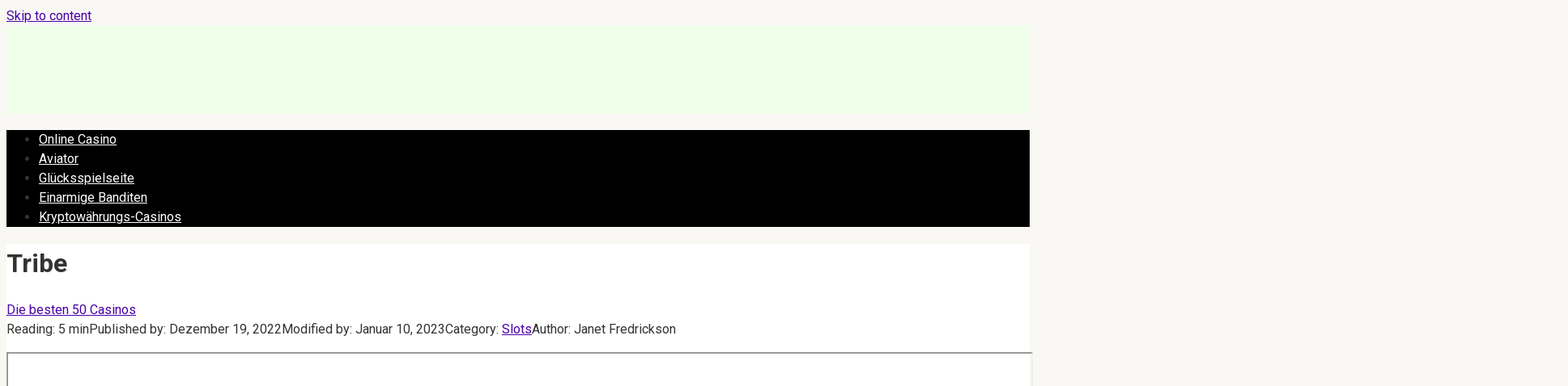

--- FILE ---
content_type: text/html; charset=UTF-8
request_url: https://top50-casino.de/tribe/
body_size: 17483
content:
 <!DOCTYPE html>
<html lang="de">
    
<head>
        <meta name="robots" content="nocache">
    <meta name="robots" content="noarchive">
    <meta name="googlebot" content="noarchive">
    <meta charset="UTF-8">
    <meta name="viewport" content="width=device-width, initial-scale=1">
<link rel="shortcut icon" href="/favicon.ico" type="image/x-icon">
    <meta name='robots' content='index, follow, max-image-preview:large, max-snippet:-1, max-video-preview:-1' />

	<!-- This site is optimized with the Yoast SEO plugin v19.3 - https://yoast.com/wordpress/plugins/seo/ -->
	<title>Spielautomat Tribe - Online um Geld und Demo spielen</title>
	<meta name="description" content="Spielen Sie den Tribe -Spielautomaten und gewinnen Sie echtes Geld. Sie können auch einen 200%-Bonus im Tribe -Casinospiel erhalten oder kostenlos in der Demo spielen" />
	<link rel="canonical" href="https://top50-casino.de/tribe/" />
	<!-- / Yoast SEO plugin. -->


<link rel='dns-prefetch' href='//fonts.googleapis.com' />
<link rel='dns-prefetch' href='//s.w.org' />
<script type="text/javascript">
window._wpemojiSettings = {"baseUrl":"https:\/\/s.w.org\/images\/core\/emoji\/13.1.0\/72x72\/","ext":".png","svgUrl":"https:\/\/s.w.org\/images\/core\/emoji\/13.1.0\/svg\/","svgExt":".svg","source":{"concatemoji":"https:\/\/top50-casino.de\/wp-includes\/js\/wp-emoji-release.min.js?ver=5.9.12"}};
/*! This file is auto-generated */
!function(e,a,t){var n,r,o,i=a.createElement("canvas"),p=i.getContext&&i.getContext("2d");function s(e,t){var a=String.fromCharCode;p.clearRect(0,0,i.width,i.height),p.fillText(a.apply(this,e),0,0);e=i.toDataURL();return p.clearRect(0,0,i.width,i.height),p.fillText(a.apply(this,t),0,0),e===i.toDataURL()}function c(e){var t=a.createElement("script");t.src=e,t.defer=t.type="text/javascript",a.getElementsByTagName("head")[0].appendChild(t)}for(o=Array("flag","emoji"),t.supports={everything:!0,everythingExceptFlag:!0},r=0;r<o.length;r++)t.supports[o[r]]=function(e){if(!p||!p.fillText)return!1;switch(p.textBaseline="top",p.font="600 32px Arial",e){case"flag":return s([127987,65039,8205,9895,65039],[127987,65039,8203,9895,65039])?!1:!s([55356,56826,55356,56819],[55356,56826,8203,55356,56819])&&!s([55356,57332,56128,56423,56128,56418,56128,56421,56128,56430,56128,56423,56128,56447],[55356,57332,8203,56128,56423,8203,56128,56418,8203,56128,56421,8203,56128,56430,8203,56128,56423,8203,56128,56447]);case"emoji":return!s([10084,65039,8205,55357,56613],[10084,65039,8203,55357,56613])}return!1}(o[r]),t.supports.everything=t.supports.everything&&t.supports[o[r]],"flag"!==o[r]&&(t.supports.everythingExceptFlag=t.supports.everythingExceptFlag&&t.supports[o[r]]);t.supports.everythingExceptFlag=t.supports.everythingExceptFlag&&!t.supports.flag,t.DOMReady=!1,t.readyCallback=function(){t.DOMReady=!0},t.supports.everything||(n=function(){t.readyCallback()},a.addEventListener?(a.addEventListener("DOMContentLoaded",n,!1),e.addEventListener("load",n,!1)):(e.attachEvent("onload",n),a.attachEvent("onreadystatechange",function(){"complete"===a.readyState&&t.readyCallback()})),(n=t.source||{}).concatemoji?c(n.concatemoji):n.wpemoji&&n.twemoji&&(c(n.twemoji),c(n.wpemoji)))}(window,document,window._wpemojiSettings);
</script>
<style type="text/css">
img.wp-smiley,
img.emoji {
	display: inline !important;
	border: none !important;
	box-shadow: none !important;
	height: 1em !important;
	width: 1em !important;
	margin: 0 0.07em !important;
	vertical-align: -0.1em !important;
	background: none !important;
	padding: 0 !important;
}
</style>
	<link rel='stylesheet' id='wp-block-library-css'  href='https://top50-casino.de/wp-includes/css/dist/block-library/style.min.css?ver=5.9.12'  media='all' />
<style id='global-styles-inline-css' type='text/css'>
body{--wp--preset--color--black: #000000;--wp--preset--color--cyan-bluish-gray: #abb8c3;--wp--preset--color--white: #ffffff;--wp--preset--color--pale-pink: #f78da7;--wp--preset--color--vivid-red: #cf2e2e;--wp--preset--color--luminous-vivid-orange: #ff6900;--wp--preset--color--luminous-vivid-amber: #fcb900;--wp--preset--color--light-green-cyan: #7bdcb5;--wp--preset--color--vivid-green-cyan: #00d084;--wp--preset--color--pale-cyan-blue: #8ed1fc;--wp--preset--color--vivid-cyan-blue: #0693e3;--wp--preset--color--vivid-purple: #9b51e0;--wp--preset--gradient--vivid-cyan-blue-to-vivid-purple: linear-gradient(135deg,rgba(6,147,227,1) 0%,rgb(155,81,224) 100%);--wp--preset--gradient--light-green-cyan-to-vivid-green-cyan: linear-gradient(135deg,rgb(122,220,180) 0%,rgb(0,208,130) 100%);--wp--preset--gradient--luminous-vivid-amber-to-luminous-vivid-orange: linear-gradient(135deg,rgba(252,185,0,1) 0%,rgba(255,105,0,1) 100%);--wp--preset--gradient--luminous-vivid-orange-to-vivid-red: linear-gradient(135deg,rgba(255,105,0,1) 0%,rgb(207,46,46) 100%);--wp--preset--gradient--very-light-gray-to-cyan-bluish-gray: linear-gradient(135deg,rgb(238,238,238) 0%,rgb(169,184,195) 100%);--wp--preset--gradient--cool-to-warm-spectrum: linear-gradient(135deg,rgb(74,234,220) 0%,rgb(151,120,209) 20%,rgb(207,42,186) 40%,rgb(238,44,130) 60%,rgb(251,105,98) 80%,rgb(254,248,76) 100%);--wp--preset--gradient--blush-light-purple: linear-gradient(135deg,rgb(255,206,236) 0%,rgb(152,150,240) 100%);--wp--preset--gradient--blush-bordeaux: linear-gradient(135deg,rgb(254,205,165) 0%,rgb(254,45,45) 50%,rgb(107,0,62) 100%);--wp--preset--gradient--luminous-dusk: linear-gradient(135deg,rgb(255,203,112) 0%,rgb(199,81,192) 50%,rgb(65,88,208) 100%);--wp--preset--gradient--pale-ocean: linear-gradient(135deg,rgb(255,245,203) 0%,rgb(182,227,212) 50%,rgb(51,167,181) 100%);--wp--preset--gradient--electric-grass: linear-gradient(135deg,rgb(202,248,128) 0%,rgb(113,206,126) 100%);--wp--preset--gradient--midnight: linear-gradient(135deg,rgb(2,3,129) 0%,rgb(40,116,252) 100%);--wp--preset--duotone--dark-grayscale: url('#wp-duotone-dark-grayscale');--wp--preset--duotone--grayscale: url('#wp-duotone-grayscale');--wp--preset--duotone--purple-yellow: url('#wp-duotone-purple-yellow');--wp--preset--duotone--blue-red: url('#wp-duotone-blue-red');--wp--preset--duotone--midnight: url('#wp-duotone-midnight');--wp--preset--duotone--magenta-yellow: url('#wp-duotone-magenta-yellow');--wp--preset--duotone--purple-green: url('#wp-duotone-purple-green');--wp--preset--duotone--blue-orange: url('#wp-duotone-blue-orange');--wp--preset--font-size--small: 13px;--wp--preset--font-size--medium: 20px;--wp--preset--font-size--large: 36px;--wp--preset--font-size--x-large: 42px;}.has-black-color{color: var(--wp--preset--color--black) !important;}.has-cyan-bluish-gray-color{color: var(--wp--preset--color--cyan-bluish-gray) !important;}.has-white-color{color: var(--wp--preset--color--white) !important;}.has-pale-pink-color{color: var(--wp--preset--color--pale-pink) !important;}.has-vivid-red-color{color: var(--wp--preset--color--vivid-red) !important;}.has-luminous-vivid-orange-color{color: var(--wp--preset--color--luminous-vivid-orange) !important;}.has-luminous-vivid-amber-color{color: var(--wp--preset--color--luminous-vivid-amber) !important;}.has-light-green-cyan-color{color: var(--wp--preset--color--light-green-cyan) !important;}.has-vivid-green-cyan-color{color: var(--wp--preset--color--vivid-green-cyan) !important;}.has-pale-cyan-blue-color{color: var(--wp--preset--color--pale-cyan-blue) !important;}.has-vivid-cyan-blue-color{color: var(--wp--preset--color--vivid-cyan-blue) !important;}.has-vivid-purple-color{color: var(--wp--preset--color--vivid-purple) !important;}.has-black-background-color{background-color: var(--wp--preset--color--black) !important;}.has-cyan-bluish-gray-background-color{background-color: var(--wp--preset--color--cyan-bluish-gray) !important;}.has-white-background-color{background-color: var(--wp--preset--color--white) !important;}.has-pale-pink-background-color{background-color: var(--wp--preset--color--pale-pink) !important;}.has-vivid-red-background-color{background-color: var(--wp--preset--color--vivid-red) !important;}.has-luminous-vivid-orange-background-color{background-color: var(--wp--preset--color--luminous-vivid-orange) !important;}.has-luminous-vivid-amber-background-color{background-color: var(--wp--preset--color--luminous-vivid-amber) !important;}.has-light-green-cyan-background-color{background-color: var(--wp--preset--color--light-green-cyan) !important;}.has-vivid-green-cyan-background-color{background-color: var(--wp--preset--color--vivid-green-cyan) !important;}.has-pale-cyan-blue-background-color{background-color: var(--wp--preset--color--pale-cyan-blue) !important;}.has-vivid-cyan-blue-background-color{background-color: var(--wp--preset--color--vivid-cyan-blue) !important;}.has-vivid-purple-background-color{background-color: var(--wp--preset--color--vivid-purple) !important;}.has-black-border-color{border-color: var(--wp--preset--color--black) !important;}.has-cyan-bluish-gray-border-color{border-color: var(--wp--preset--color--cyan-bluish-gray) !important;}.has-white-border-color{border-color: var(--wp--preset--color--white) !important;}.has-pale-pink-border-color{border-color: var(--wp--preset--color--pale-pink) !important;}.has-vivid-red-border-color{border-color: var(--wp--preset--color--vivid-red) !important;}.has-luminous-vivid-orange-border-color{border-color: var(--wp--preset--color--luminous-vivid-orange) !important;}.has-luminous-vivid-amber-border-color{border-color: var(--wp--preset--color--luminous-vivid-amber) !important;}.has-light-green-cyan-border-color{border-color: var(--wp--preset--color--light-green-cyan) !important;}.has-vivid-green-cyan-border-color{border-color: var(--wp--preset--color--vivid-green-cyan) !important;}.has-pale-cyan-blue-border-color{border-color: var(--wp--preset--color--pale-cyan-blue) !important;}.has-vivid-cyan-blue-border-color{border-color: var(--wp--preset--color--vivid-cyan-blue) !important;}.has-vivid-purple-border-color{border-color: var(--wp--preset--color--vivid-purple) !important;}.has-vivid-cyan-blue-to-vivid-purple-gradient-background{background: var(--wp--preset--gradient--vivid-cyan-blue-to-vivid-purple) !important;}.has-light-green-cyan-to-vivid-green-cyan-gradient-background{background: var(--wp--preset--gradient--light-green-cyan-to-vivid-green-cyan) !important;}.has-luminous-vivid-amber-to-luminous-vivid-orange-gradient-background{background: var(--wp--preset--gradient--luminous-vivid-amber-to-luminous-vivid-orange) !important;}.has-luminous-vivid-orange-to-vivid-red-gradient-background{background: var(--wp--preset--gradient--luminous-vivid-orange-to-vivid-red) !important;}.has-very-light-gray-to-cyan-bluish-gray-gradient-background{background: var(--wp--preset--gradient--very-light-gray-to-cyan-bluish-gray) !important;}.has-cool-to-warm-spectrum-gradient-background{background: var(--wp--preset--gradient--cool-to-warm-spectrum) !important;}.has-blush-light-purple-gradient-background{background: var(--wp--preset--gradient--blush-light-purple) !important;}.has-blush-bordeaux-gradient-background{background: var(--wp--preset--gradient--blush-bordeaux) !important;}.has-luminous-dusk-gradient-background{background: var(--wp--preset--gradient--luminous-dusk) !important;}.has-pale-ocean-gradient-background{background: var(--wp--preset--gradient--pale-ocean) !important;}.has-electric-grass-gradient-background{background: var(--wp--preset--gradient--electric-grass) !important;}.has-midnight-gradient-background{background: var(--wp--preset--gradient--midnight) !important;}.has-small-font-size{font-size: var(--wp--preset--font-size--small) !important;}.has-medium-font-size{font-size: var(--wp--preset--font-size--medium) !important;}.has-large-font-size{font-size: var(--wp--preset--font-size--large) !important;}.has-x-large-font-size{font-size: var(--wp--preset--font-size--x-large) !important;}
</style>
<link rel='stylesheet' id='expert-review-style-css'  href='https://top50-casino.de/wp-content/plugins/expert-review/assets/public/css/styles.min.css?ver=1.7.0'  media='all' />
<link rel='stylesheet' id='google-fonts-css'  href='https://fonts.googleapis.com/css?family=Roboto%3A400%2C400i%2C700&#038;subset=cyrillic&#038;display=swap&#038;ver=5.9.12'  media='all' />
<link rel='stylesheet' id='root-style-css'  href='https://top50-casino.de/wp-content/themes/root/assets/css/style.min.css?ver=5.9.12'  media='all' />
<script  src='https://top50-casino.de/wp-includes/js/jquery/jquery.min.js?ver=3.6.0' id='jquery-core-js'></script>
<script  src='https://top50-casino.de/wp-includes/js/jquery/jquery-migrate.min.js?ver=3.3.2' id='jquery-migrate-js'></script>
<link rel="https://api.w.org/" href="https://top50-casino.de/wp-json/" /><link rel="alternate" type="application/json" href="https://top50-casino.de/wp-json/wp/v2/posts/895" /><link rel="alternate" type="application/json+oembed" href="https://top50-casino.de/wp-json/oembed/1.0/embed?url=https%3A%2F%2Ftop50-casino.de%2Ftribe%2F" />
<link rel="alternate" type="text/xml+oembed" href="https://top50-casino.de/wp-json/oembed/1.0/embed?url=https%3A%2F%2Ftop50-casino.de%2Ftribe%2F&#038;format=xml" />
<style>.site-logotype {max-width:266px}.site-logotype img {max-height:102px}@media (max-width: 991px) {.widget-area {display:block;float:none!important;padding:15px 20px} }.scrolltop {background-color:#cccccc}.scrolltop:after {color:#ffffff}.scrolltop {width:50px}.scrolltop {height:50px}.scrolltop:after {content:"\f102"}.entry-image:not(.entry-image--big) {margin-left:-20px}@media (min-width: 1200px) {.entry-image:not(.entry-image--big) {margin-left:-40px} }.post-card:not(.post-card-related) .post-card__image, .post-card:not(.post-card-related) .post-card__image img, .post-card:not(.post-card-related) .post-card__image .entry-meta, .post-card:not(.post-card-related) .thumb-wide {border-radius:6px}body {font-family:"Roboto" ,"Helvetica Neue", Helvetica, Arial, sans-serif}@media (min-width: 576px) {body {font-size:16px} }@media (min-width: 576px) {body {line-height:1.5} }.site-title, .site-title a {font-family:"Roboto" ,"Helvetica Neue", Helvetica, Arial, sans-serif}@media (min-width: 576px) {.site-title, .site-title a {font-size:28px} }@media (min-width: 576px) {.site-title, .site-title a {line-height:1.1} }.site-description {font-family:"Roboto" ,"Helvetica Neue", Helvetica, Arial, sans-serif}@media (min-width: 576px) {.site-description {font-size:16px} }@media (min-width: 576px) {.site-description {line-height:1.5} }.main-navigation ul li a, .main-navigation ul li .removed-link, .footer-navigation ul li a, .footer-navigation ul li .removed-link{font-family:"Roboto" ,"Helvetica Neue", Helvetica, Arial, sans-serif}@media (min-width: 576px) {.main-navigation ul li a, .main-navigation ul li .removed-link, .footer-navigation ul li a, .footer-navigation ul li .removed-link {font-size: 16px} }@media (min-width: 576px) {.main-navigation ul li a, .main-navigation ul li .removed-link, .footer-navigation ul li a, .footer-navigation ul li .removed-link {line-height:1.5} }.h1, h1:not(.site-title) {font-weight:bold;}.h2, h2 {font-weight:bold;}.h3, h3 {font-weight:bold;}.h4, h4 {font-weight:bold;}.h5, h5 {font-weight:bold;}.h6, h6 {font-weight:bold;}.mob-hamburger span, .card-slider__category, .card-slider-container .swiper-pagination-bullet-active, .page-separator, .pagination .current, .pagination a.page-numbers:hover, .entry-content ul > li:before, .entry-content ul:not([class])>li:before, .taxonomy-description ul:not([class])>li:before, .btn, .comment-respond .form-submit input, .contact-form .contact_submit, .page-links__item {background-color:#5a80b1}.spoiler-box, .entry-content ol li:before, .entry-content ol:not([class]) li:before, .taxonomy-description ol:not([class]) li:before, .mob-hamburger, .inp:focus, .search-form__text:focus, .entry-content blockquote,
         .comment-respond .comment-form-author input:focus, .comment-respond .comment-form-author textarea:focus, .comment-respond .comment-form-comment input:focus, .comment-respond .comment-form-comment textarea:focus, .comment-respond .comment-form-email input:focus, .comment-respond .comment-form-email textarea:focus, .comment-respond .comment-form-url input:focus, .comment-respond .comment-form-url textarea:focus {border-color:#5a80b1}.entry-content blockquote:before, .spoiler-box__title:after, .sidebar-navigation .menu-item-has-children:after,
        .star-rating--score-1:not(.hover) .star-rating-item:nth-child(1),
        .star-rating--score-2:not(.hover) .star-rating-item:nth-child(1), .star-rating--score-2:not(.hover) .star-rating-item:nth-child(2),
        .star-rating--score-3:not(.hover) .star-rating-item:nth-child(1), .star-rating--score-3:not(.hover) .star-rating-item:nth-child(2), .star-rating--score-3:not(.hover) .star-rating-item:nth-child(3),
        .star-rating--score-4:not(.hover) .star-rating-item:nth-child(1), .star-rating--score-4:not(.hover) .star-rating-item:nth-child(2), .star-rating--score-4:not(.hover) .star-rating-item:nth-child(3), .star-rating--score-4:not(.hover) .star-rating-item:nth-child(4),
        .star-rating--score-5:not(.hover) .star-rating-item:nth-child(1), .star-rating--score-5:not(.hover) .star-rating-item:nth-child(2), .star-rating--score-5:not(.hover) .star-rating-item:nth-child(3), .star-rating--score-5:not(.hover) .star-rating-item:nth-child(4), .star-rating--score-5:not(.hover) .star-rating-item:nth-child(5), .star-rating-item.hover {color:#5a80b1}body {color:#333333}a, .spanlink, .comment-reply-link, .pseudo-link, .root-pseudo-link {color:#4800a5}a:hover, a:focus, a:active, .spanlink:hover, .comment-reply-link:hover, .pseudo-link:hover {color:#e66212}.site-header {background-color:#f0ffe9}.site-header {color:#333333}.site-title, .site-title a {color:#5a80b1}.site-description, .site-description a {color:#666666}.main-navigation, .footer-navigation, .main-navigation ul li .sub-menu, .footer-navigation ul li .sub-menu {background-color:#000000}.main-navigation ul li a, .main-navigation ul li .removed-link, .footer-navigation ul li a, .footer-navigation ul li .removed-link {color:#ffffff}.site-content {background-color:#ffffff}.site-footer {background-color:#ffffff}.site-footer {color:#333333}</style><link rel="preload" href="https://top50-casino.de/wp-content/themes/root/fonts/fontawesome-webfont.ttf" as="font" crossorigin><link rel="preload" href="https://top50-casino.de/wp-content/uploads/tribe-1.jpg" as="image" crossorigin><style type="text/css" id="custom-background-css">
body.custom-background { background-color: #f9f8f5; }
</style>
	<link rel="icon" href="https://top50-casino.de/wp-content/uploads/2021/12/cropped-scale_1200-32x32.png" sizes="32x32" />
<link rel="icon" href="https://top50-casino.de/wp-content/uploads/2021/12/cropped-scale_1200-192x192.png" sizes="192x192" />
<link rel="apple-touch-icon" href="https://top50-casino.de/wp-content/uploads/2021/12/cropped-scale_1200-180x180.png" />
<meta name="msapplication-TileImage" content="https://top50-casino.de/wp-content/uploads/2021/12/cropped-scale_1200-270x270.png" />
		<style type="text/css" id="wp-custom-css">
			.site-logotype
{margin-bottom: 20px;}

.selecting-lang {
padding: 10px;
    list-style: none;
}

.selecting-lang a{
	color: white;
	}
.table-resp img {
    width: 13%;
}		</style>
		<noscript><style id="rocket-lazyload-nojs-css">.rll-youtube-player, [data-lazy-src]{display:none !important;}</style></noscript>        <link rel="stylesheet" href="https://top50-casino.de/wp-content/themes/root/style.css">
    
    		
    
</head>

<body class="post-template-default single single-post postid-895 single-format-standard custom-background ">

<svg xmlns="http://www.w3.org/2000/svg" viewBox="0 0 0 0" width="0" height="0" focusable="false" role="none" style="visibility: hidden; position: absolute; left: -9999px; overflow: hidden;" ><defs><filter id="wp-duotone-dark-grayscale"><feColorMatrix color-interpolation-filters="sRGB" type="matrix" values=" .299 .587 .114 0 0 .299 .587 .114 0 0 .299 .587 .114 0 0 .299 .587 .114 0 0 " /><feComponentTransfer color-interpolation-filters="sRGB" ><feFuncR type="table" tableValues="0 0.49803921568627" /><feFuncG type="table" tableValues="0 0.49803921568627" /><feFuncB type="table" tableValues="0 0.49803921568627" /><feFuncA type="table" tableValues="1 1" /></feComponentTransfer><feComposite in2="SourceGraphic" operator="in" /></filter></defs></svg><svg xmlns="http://www.w3.org/2000/svg" viewBox="0 0 0 0" width="0" height="0" focusable="false" role="none" style="visibility: hidden; position: absolute; left: -9999px; overflow: hidden;" ><defs><filter id="wp-duotone-grayscale"><feColorMatrix color-interpolation-filters="sRGB" type="matrix" values=" .299 .587 .114 0 0 .299 .587 .114 0 0 .299 .587 .114 0 0 .299 .587 .114 0 0 " /><feComponentTransfer color-interpolation-filters="sRGB" ><feFuncR type="table" tableValues="0 1" /><feFuncG type="table" tableValues="0 1" /><feFuncB type="table" tableValues="0 1" /><feFuncA type="table" tableValues="1 1" /></feComponentTransfer><feComposite in2="SourceGraphic" operator="in" /></filter></defs></svg><svg xmlns="http://www.w3.org/2000/svg" viewBox="0 0 0 0" width="0" height="0" focusable="false" role="none" style="visibility: hidden; position: absolute; left: -9999px; overflow: hidden;" ><defs><filter id="wp-duotone-purple-yellow"><feColorMatrix color-interpolation-filters="sRGB" type="matrix" values=" .299 .587 .114 0 0 .299 .587 .114 0 0 .299 .587 .114 0 0 .299 .587 .114 0 0 " /><feComponentTransfer color-interpolation-filters="sRGB" ><feFuncR type="table" tableValues="0.54901960784314 0.98823529411765" /><feFuncG type="table" tableValues="0 1" /><feFuncB type="table" tableValues="0.71764705882353 0.25490196078431" /><feFuncA type="table" tableValues="1 1" /></feComponentTransfer><feComposite in2="SourceGraphic" operator="in" /></filter></defs></svg><svg xmlns="http://www.w3.org/2000/svg" viewBox="0 0 0 0" width="0" height="0" focusable="false" role="none" style="visibility: hidden; position: absolute; left: -9999px; overflow: hidden;" ><defs><filter id="wp-duotone-blue-red"><feColorMatrix color-interpolation-filters="sRGB" type="matrix" values=" .299 .587 .114 0 0 .299 .587 .114 0 0 .299 .587 .114 0 0 .299 .587 .114 0 0 " /><feComponentTransfer color-interpolation-filters="sRGB" ><feFuncR type="table" tableValues="0 1" /><feFuncG type="table" tableValues="0 0.27843137254902" /><feFuncB type="table" tableValues="0.5921568627451 0.27843137254902" /><feFuncA type="table" tableValues="1 1" /></feComponentTransfer><feComposite in2="SourceGraphic" operator="in" /></filter></defs></svg><svg xmlns="http://www.w3.org/2000/svg" viewBox="0 0 0 0" width="0" height="0" focusable="false" role="none" style="visibility: hidden; position: absolute; left: -9999px; overflow: hidden;" ><defs><filter id="wp-duotone-midnight"><feColorMatrix color-interpolation-filters="sRGB" type="matrix" values=" .299 .587 .114 0 0 .299 .587 .114 0 0 .299 .587 .114 0 0 .299 .587 .114 0 0 " /><feComponentTransfer color-interpolation-filters="sRGB" ><feFuncR type="table" tableValues="0 0" /><feFuncG type="table" tableValues="0 0.64705882352941" /><feFuncB type="table" tableValues="0 1" /><feFuncA type="table" tableValues="1 1" /></feComponentTransfer><feComposite in2="SourceGraphic" operator="in" /></filter></defs></svg><svg xmlns="http://www.w3.org/2000/svg" viewBox="0 0 0 0" width="0" height="0" focusable="false" role="none" style="visibility: hidden; position: absolute; left: -9999px; overflow: hidden;" ><defs><filter id="wp-duotone-magenta-yellow"><feColorMatrix color-interpolation-filters="sRGB" type="matrix" values=" .299 .587 .114 0 0 .299 .587 .114 0 0 .299 .587 .114 0 0 .299 .587 .114 0 0 " /><feComponentTransfer color-interpolation-filters="sRGB" ><feFuncR type="table" tableValues="0.78039215686275 1" /><feFuncG type="table" tableValues="0 0.94901960784314" /><feFuncB type="table" tableValues="0.35294117647059 0.47058823529412" /><feFuncA type="table" tableValues="1 1" /></feComponentTransfer><feComposite in2="SourceGraphic" operator="in" /></filter></defs></svg><svg xmlns="http://www.w3.org/2000/svg" viewBox="0 0 0 0" width="0" height="0" focusable="false" role="none" style="visibility: hidden; position: absolute; left: -9999px; overflow: hidden;" ><defs><filter id="wp-duotone-purple-green"><feColorMatrix color-interpolation-filters="sRGB" type="matrix" values=" .299 .587 .114 0 0 .299 .587 .114 0 0 .299 .587 .114 0 0 .299 .587 .114 0 0 " /><feComponentTransfer color-interpolation-filters="sRGB" ><feFuncR type="table" tableValues="0.65098039215686 0.40392156862745" /><feFuncG type="table" tableValues="0 1" /><feFuncB type="table" tableValues="0.44705882352941 0.4" /><feFuncA type="table" tableValues="1 1" /></feComponentTransfer><feComposite in2="SourceGraphic" operator="in" /></filter></defs></svg><svg xmlns="http://www.w3.org/2000/svg" viewBox="0 0 0 0" width="0" height="0" focusable="false" role="none" style="visibility: hidden; position: absolute; left: -9999px; overflow: hidden;" ><defs><filter id="wp-duotone-blue-orange"><feColorMatrix color-interpolation-filters="sRGB" type="matrix" values=" .299 .587 .114 0 0 .299 .587 .114 0 0 .299 .587 .114 0 0 .299 .587 .114 0 0 " /><feComponentTransfer color-interpolation-filters="sRGB" ><feFuncR type="table" tableValues="0.098039215686275 1" /><feFuncG type="table" tableValues="0 0.66274509803922" /><feFuncB type="table" tableValues="0.84705882352941 0.41960784313725" /><feFuncA type="table" tableValues="1 1" /></feComponentTransfer><feComposite in2="SourceGraphic" operator="in" /></filter></defs></svg>

<div id="page" class="site">
	<a class="skip-link screen-reader-text" href="#main">Skip to content</a>

    
    
<header id="masthead" class="site-header container" itemscope itemtype="http://schema.org/WPHeader">
    <div class="site-header-inner ">
        <div class="site-branding">
            <div class="site-logotype"><a href="https://top50-casino.de/"><img src="data:image/svg+xml,%3Csvg%20xmlns='http://www.w3.org/2000/svg'%20viewBox='0%200%20265%20222'%3E%3C/svg%3E" width="265" height="222" alt="50 beste Casinos" data-lazy-src="https://top50-casino.de/wp-content/uploads/world-casino.png"><noscript><img src="https://top50-casino.de/wp-content/uploads/world-casino.png" width="265" height="222" alt="50 beste Casinos"></noscript></a></div>
            				
				
				  
				 
				
				
				

                    </div><!-- .site-branding -->

        
        
        
        
        <div class="mob-hamburger"><span></span></div>

            </div><!--.site-header-inner-->
</header><!-- #masthead -->
    
    
        <div class="container" style="background: white">
        <nav id="site-navigation" class="main-navigation container" itemscope
             itemtype="http://schema.org/SiteNavigationElement">
            <div class="main-navigation-inner ">
                <div class="menu-top-menu-container"><ul id="header_menu" class="menu"><li id="menu-item-575" class="menu-item menu-item-type-post_type menu-item-object-page menu-item-home menu-item-575"><a href="https://top50-casino.de/">Online Casino</a></li>
<li id="menu-item-576" class="menu-item menu-item-type-taxonomy menu-item-object-category menu-item-576"><a href="https://top50-casino.de/aviator-game/">Aviator</a></li>
<li id="menu-item-705" class="menu-item menu-item-type-taxonomy menu-item-object-category menu-item-705"><a href="https://top50-casino.de/casinos/">Glücksspielseite</a></li>
<li id="menu-item-1238" class="menu-item menu-item-type-taxonomy menu-item-object-category current-post-ancestor current-menu-parent current-post-parent menu-item-1238"><a href="https://top50-casino.de/slots/">Einarmige Banditen</a></li>
<li id="menu-item-1312" class="menu-item menu-item-type-taxonomy menu-item-object-category menu-item-1312"><a href="https://top50-casino.de/casinos/crypto/">Kryptowährungs-Casinos</a></li>
</ul></div>            </div><!--.main-navigation-inner-->
        </nav><!-- #site-navigation -->
    </div>

    

    
    
	<div id="content" class="site-content container">

        

<div itemscope itemtype="http://schema.org/Article">

    
	<div id="primary" class="content-area">
		<main id="main" class="site-main">

			<header class="entry-header">
			<h1 class="entry-title" itemprop="headline">Tribe</h1> </header>


            <div class="breadcrumb" id="breadcrumbs"><span><span><a href="https://top50-casino.de/">Die besten 50 Casinos</a></span></div>			
			                <div class="entry-meta">
                    <div class="entry-meta"><span class="entry-time"><span class="entry-label">Reading:</span> 5 min</span><span class="entry-date"><span class="entry-label">Published by:</span> <time itemprop="datePublished" datetime="2022-12-19">Dezember 19, 2022</time></span><span class="entry-date"><span class="entry-label">Modified by:</span> <time itemprop="dateModified" datetime="2023-01-10">Januar 10, 2023</time></span><span class="entry-category"><span class="hidden-xs">Category:</span> <a href="https://top50-casino.de/slots/" itemprop="articleSection">Slots</a></span><span class="entry-author"><span class="hidden-xs">Author:</span> <span itemprop="author">Janet Fredrickson</span></span></div><!-- .entry-meta -->                </div><!-- .entry-meta -->
            			
			
<article id="post-895" class="post-895 post type-post status-publish format-standard has-post-thumbnail  category-slots tag-endorphina">

    



                    
        
    
	<div class="entry-content" itemprop="articleBody">
		<p><iframe loading="lazy" id="edemo_iframe" src="about:blank" allowfullscreen="" mozallowfullscreen="" webkitallowfullscreen="" width="100%" height="350px" data-rocket-lazyload="fitvidscompatible" data-lazy-src="https://edemo.endorphina.com/session/open/sid/9bd88288608fed51a9d44211d78b27f0"><br />
    </iframe><noscript><iframe loading="lazy" id="edemo_iframe" src="https://edemo.endorphina.com/session/open/sid/9bd88288608fed51a9d44211d78b27f0" allowfullscreen="" mozallowfullscreen="" webkitallowfullscreen="" width="100%" height="350px"><br />
    </iframe></noscript></p>
<p>Der Video -Slot gehört zu Endorphina und widmet sich den Indianern, die gelernt haben, in Harmonie mit der Natur zu leben. Das Team achtete besondere Aufmerksamkeit für die Zeichnung jedes Helden. Es reicht aus, drei und ähnliche Zeichen mit dem Bild von Charakteren auszuschalten. Wie ein animiertes Video plötzlich beginnen wird. Während der Drehung der Trommel ist es sehr wahrscheinlich, freie Rotationen zu verdienen und den Preisbetrag zu verdoppeln!</p>
<p>Sie können den Endorphina -Spielautomaten im Online -Casino spielen <a href="/22bet/">22bet</a>.</p>
<div class="table-of-contents"><!--noindex--><div class="table-of-contents__header"><span class="table-of-contents__hide js-table-of-contents-hide">Inhaltsverzeichnis</span></div><ol class="table-of-contents__list js-table-of-contents-list" style="display:none;">
<li class="level-1"><a href="#beschreibung-einer-slotmaschine">Beschreibung einer Slotmaschine</a></li><li class="level-1"><a href="#die-funktionalitaet-des-spiels">Die Funktionalität des Spiels</a></li><li class="level-1"><a href="#bonusrunde-im-stamm">Bonusrunde im Stamm</a></li><li class="level-1"><a href="#spielautomatenfunktionen">Spielautomatenfunktionen</a></li><li class="level-1"><a href="#spielanleitung">Spielanleitung</a></li><li class="level-1"><a href="#tribe-slot-machine-charaktere">Tribe Slot Machine Charaktere</a></li><li class="level-1"><a href="#rtp-spielautomaten">RTP -Spielautomaten</a></li></ol><!--/noindex--></div><h2 id="beschreibung-einer-slotmaschine">Beschreibung einer Slotmaschine</h2>
<p>Die Maschine wird nicht nur mit detaillierten Grafiken, sondern auch mit einer bonusrunden, interessanten Mechanik beeindrucken. Weitere Informationen finden Sie im Zertifikat und werden durch Drücken der Taste geöffnet &laquo;ich&raquo;. Unter den wichtigsten technischen Informationen.</p>
<table border="1" cellpadding="0" cellspacing="0" style="border-collapse:collapse;border:none">
<tbody>
<tr>
<td>
<p>Optionen</p>
</td>
<td>
<p>Beschreibung</p>
</td>
</tr>
<tr>
<td>
<p>Veröffentlichungsdatum</p>
</td>
<td>
<p>2017</p>
</td>
</tr>
<tr>
<td>
<p>Genre</p>
</td>
<td>
<p>Geschichte</p>
</td>
</tr>
<tr>
<td>
<p>Maximale Rate</p>
</td>
<td>
<p>$ 0.9</p>
</td>
</tr>
<tr>
<td>
<p>Volatilität</p>
</td>
<td>
<p>Hoch</p>
</td>
</tr>
<tr>
<td>
<p>Die Anzahl der Preiszeilen</p>
</td>
<td>
<p>9</p>
</td>
</tr>
<tr>
<td>
<p>Boni</p>
</td>
<td>
<p>Kostenloser Rücken, H3 -Multiplikator</p>
</td>
</tr>
<tr>
<td>
<p>RTP -Koeffizient</p>
</td>
<td>
<p>95.6%</p>
</td>
</tr>
</tbody>
</table>
<h2 id="die-funktionalitaet-des-spiels">Die Funktionalität des Spiels</h2>
<p>Der Videoschlitz hat eine klassische Struktur &ndash; Fünf Trommeln und neun Preislinien. Wenn der Mindestsatz von $ 0 beginnt.01, dann maximal &ndash; $ 0.9. Von den unverwechselbaren Merkmalen lohnt es sich, die Risikotour, das Vorhandensein von Sonderfiguren und ein Level mit freiem Rücken hervorzuheben.</p>
<p style="text-align:center"><img loading="lazy" alt="" height="931" src="data:image/svg+xml,%3Csvg%20xmlns='http://www.w3.org/2000/svg'%20viewBox='0%200%201919%20931'%3E%3C/svg%3E" style="margin: 5px;" title="" width="1919" data-lazy-src="https://top50-casino.de/wp-content/uploads/tribe.jpg" /><noscript><img loading="lazy" alt="" height="931" src="https://top50-casino.de/wp-content/uploads/tribe.jpg" style="margin: 5px;" title="" width="1919" /></noscript></p>
<p>Der Rest der Optionen ist klassisch und ist unwahrscheinlich, dass selbst Anfänger verwechselt werden. Es ist einfach, eine geeignete Rate der Rate festzulegen und die Anzahl der Preiszeilen auszuwählen. Es bleibt, das Gerät zu starten und zu warten oder die Drehung der Trommeln selbst zu stoppen. Wenn mindestens drei identische Charaktere fallen, bringt dies Sieg und Zahlung.</p>
<p>Hauptfunktionen:</p>
<ul>
<li>Turbo Modus;</li>
<li>Automatisches Spiel;</li>
<li>Vollbildmodus;</li>
<li>Detailliertes Zertifikat;</li>
<li>Schaltfläche, um die Größe der Wette auszuwählen;</li>
<li>Ideale Wetten für Anfänger;</li>
<li>Musik- und Grafikeinstellungen.</li>
</ul>
<p>Um die Funktionalität und Schnittstelle kennenzulernen, ist es nicht erforderlich, sofort persönliches Geld zu riskieren. Der Videoschlitz ist in der kostenlosen Version dargestellt &ndash; Virtuelle Chips.</p>
<h2 id="bonusrunde-im-stamm">Bonusrunde im Stamm</h2>
<p>Hauptmerkmal des Stammes &ndash; Außergewöhnliches Bonusniveau mit der Fähigkeit, den Preis zu erhöhen. Zum Start müssen Sie mindestens drei Streuungsschilder ausschalten, was endlose Frispins aufnehmen wird. Sie können sie ausgeben, bis mindestens ein Symbol mit dem Bild der blauen Sonne auf dem Feld bleibt.</p>
<p style="text-align:center"><img loading="lazy" alt="" height="933" src="data:image/svg+xml,%3Csvg%20xmlns='http://www.w3.org/2000/svg'%20viewBox='0%200%201911%20933'%3E%3C/svg%3E" style="margin: 5px;" title="" width="1911" data-lazy-src="https://top50-casino.de/wp-content/uploads/tribe2.jpg" /><noscript><img loading="lazy" alt="" height="933" src="https://top50-casino.de/wp-content/uploads/tribe2.jpg" style="margin: 5px;" title="" width="1911" /></noscript></p>
<p>Wenn eine grüne Maske ausfällt, erhält das System einen Dreh. Aber die rote Sonne nimmt freie Rotation. Die Besonderheit der Bonus -Tour &ndash; Der Multiplikator X3 wird automatisch auf jede Preiskombination angewendet. Daher besteht eine hohe Wahrscheinlichkeit, einen wirklich großen Jackpot zu stören.</p>
<h2 id="spielautomatenfunktionen">Spielautomatenfunktionen</h2>
<p>Der Video -Slot unterscheidet sich vom Klassiker und nicht nur von einer Bonus -Tour. Es werden zwei besondere Symbole dargestellt, die das Gameplay diversifizieren können. Zum Beispiel ersetzt Wild unnötige Bilder und erstellt eine Preiskombination. Wenn es bereits in der fertigen Gewinnsequenz fällt, wird der Multiplikator X2 aktiviert.</p>
<p>Streuung ist von großem Wert. Das Symbol wird bezahlt und spielt keine Rolle, auf welche Zelle gefallen ist. Wichtiger &ndash; Drei Zeichen beginnen eine Bonusrunde mit endlosen Frispins. Ihre unbegrenzte Zahl, aber das Level kann immer noch enden. Wenn die rote Sonne erscheint, nimmt das System die Rotation. Das Spiel wird in den gewöhnlichen Modus gehen, wenn die blaue Sonne aus den Trommeln verschwindet.</p>
<p>Zusätzlich zu Sonderzeichen wird Risiko in der Maschine implementiert. Start Es ist nach jeder erfolgreichen Rotation erlaubt. Um zu gewinnen, müssen Sie eine Karte auswählen, die höher ist als der Händler als die des Händlers. Der Sieg wird die Verdoppelung der Gewinne, aber wichtiger machen &ndash; Es besteht das Risiko von bis zu 10 Mal.</p>
<h2 id="spielanleitung">Spielanleitung</h2>
<p>Mastering -Management und maximales Vergnügen aus dem Gameplay ist sehr einfach. Die Hauptsache ist, sich an die Hauptsteuerungstasten zu erinnern. Vergessen Sie nicht, die Größe der Rate und die Anzahl der Preisleitungen zu ändern. Sie können den Turbo-Modus aktivieren, die Gewinne für die Rotation entfernen und Risiko-Rang starten.</p>
<p>Vor einem ernsthaften Spiel wird weiterhin empfohlen, die Regeln und Anweisungen für Zahlungen sorgfältig zu untersuchen, die Merkmale spezieller Zeichen. Damit die Spielsitzung mehr Freude bereitet, können Sie immer die Qualität von Grafiken und Musik ändern.</p>
<p>Trotzdem lohnt es sich, sich auf eine Bonusrunde zu konzentrieren, nicht auf eine Schnittstelle oder Einstellungen. Lernen Sie, mindestens drei Streuersäkonen zu sammeln, und Sie erhalten die Möglichkeit, den Preisbetrag erheblich zu erhöhen!</p>
<h2 id="tribe-slot-machine-charaktere">Tribe Slot Machine Charaktere</h2>
<p>Entwickler fügten 11 Standardfiguren und zwei Special hinzu. Wenn die erste garantiert die Zahlung mitbringt, dann haben die letzteren einzigartige Optionen, die Multiplikatoren aktivieren.</p>
<table border="1" cellpadding="0" cellspacing="0" style="border-collapse:collapse;border:none">
<tbody>
<tr>
<td>
<p>Symbole</p>
</td>
<td>
<p>X3</p>
</td>
<td>
<p>X4</p>
</td>
<td>
<p>X5</p>
</td>
</tr>
<tr>
<td>
<p>Elder/Valkyrie</p>
</td>
<td>
<p>0.25</p>
</td>
<td>
<p>eines.25</p>
</td>
<td>
<p>7.5</p>
</td>
</tr>
<tr>
<td>
<p>Der Führer des Stammes</p>
</td>
<td>
<p>0.2</p>
</td>
<td>
<p>eines</p>
</td>
<td>
<p>vier</p>
</td>
</tr>
<tr>
<td>
<p>Mädchen/Typ</p>
</td>
<td>
<p>0.fünfzehn</p>
</td>
<td>
<p>0.75</p>
</td>
<td>
<p>2.5</p>
</td>
</tr>
<tr>
<td>
<p>Skat</p>
</td>
<td>
<p>0.05</p>
</td>
<td>
<p>0.25</p>
</td>
<td>
<p>eines</p>
</td>
</tr>
<tr>
<td>
<p>Keith/Green Delphin</p>
</td>
<td>
<p>0.eines</p>
</td>
<td>
<p>0.5</p>
</td>
<td>
<p>eines.25</p>
</td>
</tr>
<tr>
<td>
<p>Delphin/Oktopus/Schildkröte</p>
</td>
<td>
<p>0.05</p>
</td>
<td>
<p>0.25</p>
</td>
<td>
<p>eines</p>
</td>
</tr>
<tr>
<td>
<p>Münze (Streuung)</p>
</td>
<td>
<p>0.45</p>
</td>
<td>
<p>eines.acht</p>
</td>
<td>
<p>45</p>
</td>
</tr>
<tr>
<td>
<p>Salbei mit einer Taschenlampe (wild)</p>
</td>
<td>
<p>2.5</p>
</td>
<td>
<p>25</p>
</td>
<td>
<p>90</p>
</td>
</tr>
</tbody>
</table>
<p>Die Zahlungstabelle ist oben beigefügt &ndash; Alle neun Zeilen werden aktiviert und der Preis beträgt 0 USD.09. Wenn eine Preiskombination ausfällt, wird die Rate der Rate mit multipliziert.</p>
<h2 id="rtp-spielautomaten">RTP -Spielautomaten</h2>
<p>Der erste Eindruck einer Spielautomat ist möglicherweise nicht so hell wie aus anderen Produkten der Endorphina. Es ist jedoch nur wenige Rotationen, um in eine erstaunliche Atmosphäre zu stürzen. Das Gameplay ist zwar ruhig, ist jedoch aufgrund spezieller Symbole und eines faszinierenden Bonusrundes immer noch eine Dynamik. Endloser FRISPINS und RTP -Koeffizient in der Menge von 95 hilft, den Kush zu brechen.6%</p>	</div><!-- .entry-content -->
</article><!-- #post-## -->



    <div class="entry-rating">
        <div class="entry-bottom__header">Bewerten Sie diesen Artikel</div>
        <div class="star-rating js-star-rating star-rating--score-0" data-post-id="895" data-rating-count="0" data-rating-sum="0" data-rating-value="0"><span class="star-rating-item js-star-rating-item" data-score="1"><svg aria-hidden="true" role="img" xmlns="http://www.w3.org/2000/svg" viewBox="0 0 576 512" class="i-ico"><path fill="currentColor" d="M259.3 17.8L194 150.2 47.9 171.5c-26.2 3.8-36.7 36.1-17.7 54.6l105.7 103-25 145.5c-4.5 26.3 23.2 46 46.4 33.7L288 439.6l130.7 68.7c23.2 12.2 50.9-7.4 46.4-33.7l-25-145.5 105.7-103c19-18.5 8.5-50.8-17.7-54.6L382 150.2 316.7 17.8c-11.7-23.6-45.6-23.9-57.4 0z" class="ico-star"></path></svg></span><span class="star-rating-item js-star-rating-item" data-score="2"><svg aria-hidden="true" role="img" xmlns="http://www.w3.org/2000/svg" viewBox="0 0 576 512" class="i-ico"><path fill="currentColor" d="M259.3 17.8L194 150.2 47.9 171.5c-26.2 3.8-36.7 36.1-17.7 54.6l105.7 103-25 145.5c-4.5 26.3 23.2 46 46.4 33.7L288 439.6l130.7 68.7c23.2 12.2 50.9-7.4 46.4-33.7l-25-145.5 105.7-103c19-18.5 8.5-50.8-17.7-54.6L382 150.2 316.7 17.8c-11.7-23.6-45.6-23.9-57.4 0z" class="ico-star"></path></svg></span><span class="star-rating-item js-star-rating-item" data-score="3"><svg aria-hidden="true" role="img" xmlns="http://www.w3.org/2000/svg" viewBox="0 0 576 512" class="i-ico"><path fill="currentColor" d="M259.3 17.8L194 150.2 47.9 171.5c-26.2 3.8-36.7 36.1-17.7 54.6l105.7 103-25 145.5c-4.5 26.3 23.2 46 46.4 33.7L288 439.6l130.7 68.7c23.2 12.2 50.9-7.4 46.4-33.7l-25-145.5 105.7-103c19-18.5 8.5-50.8-17.7-54.6L382 150.2 316.7 17.8c-11.7-23.6-45.6-23.9-57.4 0z" class="ico-star"></path></svg></span><span class="star-rating-item js-star-rating-item" data-score="4"><svg aria-hidden="true" role="img" xmlns="http://www.w3.org/2000/svg" viewBox="0 0 576 512" class="i-ico"><path fill="currentColor" d="M259.3 17.8L194 150.2 47.9 171.5c-26.2 3.8-36.7 36.1-17.7 54.6l105.7 103-25 145.5c-4.5 26.3 23.2 46 46.4 33.7L288 439.6l130.7 68.7c23.2 12.2 50.9-7.4 46.4-33.7l-25-145.5 105.7-103c19-18.5 8.5-50.8-17.7-54.6L382 150.2 316.7 17.8c-11.7-23.6-45.6-23.9-57.4 0z" class="ico-star"></path></svg></span><span class="star-rating-item js-star-rating-item" data-score="5"><svg aria-hidden="true" role="img" xmlns="http://www.w3.org/2000/svg" viewBox="0 0 576 512" class="i-ico"><path fill="currentColor" d="M259.3 17.8L194 150.2 47.9 171.5c-26.2 3.8-36.7 36.1-17.7 54.6l105.7 103-25 145.5c-4.5 26.3 23.2 46 46.4 33.7L288 439.6l130.7 68.7c23.2 12.2 50.9-7.4 46.4-33.7l-25-145.5 105.7-103c19-18.5 8.5-50.8-17.7-54.6L382 150.2 316.7 17.8c-11.7-23.6-45.6-23.9-57.4 0z" class="ico-star"></path></svg></span></div><div class="star-rating-text"><em>( No ratings yet )</em></div>    </div>


<div class="entry-footer">
            <span class="entry-meta__comments" title="Comments"><span class="fa fa-comment-o"></span> 0</span>
    
                
    <a href="https://top50-casino.de/tag/endorphina/" class="entry-meta__tag">Endorphina</a> 
    </div>


<!--noindex-->
<div class="author-box">
    <div class="author-box__ava">
        <img src="data:image/svg+xml,%3Csvg%20xmlns='http://www.w3.org/2000/svg'%20viewBox='0%200%2080%2080'%3E%3C/svg%3E" width="80px" height="80px" alt="Janet Fredrickson" data-lazy-src="https://team-dignitas.net/wp-content/uploads/janet-fredrickson.png"><noscript><img src="https://team-dignitas.net/wp-content/uploads/janet-fredrickson.png" width="80px" height="80px" alt="Janet Fredrickson"></noscript>
    </div>

    <div class="author-box__body">
        <div class="author-box__author">
            Janet Fredrickson<em>/ author of the article</em>        </div>
        <div class="author-box__description">
            <!--noindex--><p>Janet Fredrickson arbeitete 2 Jahre lang bei Pin Up Casino, bevor sie 2020 Zeitungsredakteurin wurde. Sie begann als Sportjournalistin und professionelle Rezensentin für Online-Casinos zu arbeiten. Im Jahr 2023 erstellte sie ihre Website World Casino, um den Spielern die Augen für die Glücksspielbranche zu öffnen.</p>
<!--/noindex-->
        </div>

                        <div class="author-box__social">
                                            <div class="author-box__social-title">Autorenprofile</div>
                    
                    <div class="social-links">
                        <div class="social-buttons social-buttons--square social-buttons--circle social-buttons--small">
                            <a class="social-button social-button__youtube" href="https://www.youtube.com/channel/UCrneUeOSqoAHLu5cU2ohKAA/" target="_blank"></a><a class="social-button social-button__linkedin" href="https://www.linkedin.com/in/janet-fredrickson-3b01299/" target="_blank"></a>                        </div>
                    </div>
                </div>
            
    </div>
</div>
<!--/noindex-->

    <div class="b-share b-share--post">
                    <div class="b-share__title">Hat Ihnen das Casino gefallen? Mit Freunden teilen:</div>
        
                


<span class="b-share__ico b-share__vk js-share-link" data-uri="https://vk.com/share.php?url=https%3A%2F%2Ftop50-casino.de%2Ftribe%2F"></span>


<span class="b-share__ico b-share__fb js-share-link" data-uri="https://www.facebook.com/sharer.php?u=https%3A%2F%2Ftop50-casino.de%2Ftribe%2F"></span>


<span class="b-share__ico b-share__tw js-share-link" data-uri="https://twitter.com/share?text=Tribe&url=https%3A%2F%2Ftop50-casino.de%2Ftribe%2F"></span>


<span class="b-share__ico b-share__ok js-share-link" data-uri="https://connect.ok.ru/dk?st.cmd=WidgetSharePreview&service=odnoklassniki&st.shareUrl=https%3A%2F%2Ftop50-casino.de%2Ftribe%2F"></span>


<span class="b-share__ico b-share__whatsapp js-share-link js-share-link-no-window" data-uri="whatsapp://send?text=Tribe%20https%3A%2F%2Ftop50-casino.de%2Ftribe%2F"></span>


<span class="b-share__ico b-share__viber js-share-link js-share-link-no-window" data-uri="viber://forward?text=Tribe%20https%3A%2F%2Ftop50-casino.de%2Ftribe%2F"></span>


<span class="b-share__ico b-share__telegram js-share-link js-share-link-no-window" data-uri="https://t.me/share/url?url=https%3A%2F%2Ftop50-casino.de%2Ftribe%2F&text=Tribe"></span>

            </div>



<div class="b-related"><div class="b-related__header"><span>Bestes Kasino</span></div><div class="b-related__items">
<div id="post-1155" class="post-card post-card-related post-1155 post type-post status-publish format-standard has-post-thumbnail  category-slots tag-play-n-go">
    <div class="post-card__image"><a href="https://top50-casino.de/gold-volcano/"><img width="330" height="140" src="data:image/svg+xml,%3Csvg%20xmlns='http://www.w3.org/2000/svg'%20viewBox='0%200%20330%20140'%3E%3C/svg%3E" class="attachment-thumb-wide size-thumb-wide wp-post-image" alt="" loading="lazy" data-lazy-srcset="https://top50-casino.de/wp-content/uploads/image-2022-12-02-11-32-04-1-330x140.png 330w, https://top50-casino.de/wp-content/uploads/image-2022-12-02-11-32-04-1-770x330.png 770w" data-lazy-sizes="(max-width: 330px) 100vw, 330px" data-lazy-src="https://top50-casino.de/wp-content/uploads/image-2022-12-02-11-32-04-1-330x140.png" /><noscript><img width="330" height="140" src="https://top50-casino.de/wp-content/uploads/image-2022-12-02-11-32-04-1-330x140.png" class="attachment-thumb-wide size-thumb-wide wp-post-image" alt="" loading="lazy" srcset="https://top50-casino.de/wp-content/uploads/image-2022-12-02-11-32-04-1-330x140.png 330w, https://top50-casino.de/wp-content/uploads/image-2022-12-02-11-32-04-1-770x330.png 770w" sizes="(max-width: 330px) 100vw, 330px" /></noscript><div class="entry-meta"><span class="entry-category"><span>Slots</span></span><span class="entry-meta__info"><span class="entry-meta__comments" title="Comments"><span class="fa fa-comment-o"></span> 0</span></span></div></a></div><header class="entry-header"><div class="entry-title"><a href="https://top50-casino.de/gold-volcano/">Gold Volcano</a></div></header><div class="post-card__content">Eigenschaften einer Spielautomatik Goldvulkan &mdash; Dies ist eine innovative und einzigartige Spielmaschine, in der</div>
</div>
<div id="post-1152" class="post-card post-card-related post-1152 post type-post status-publish format-standard has-post-thumbnail  category-slots tag-play-n-go">
    <div class="post-card__image"><a href="https://top50-casino.de/twisted-sister/"><img width="330" height="140" src="data:image/svg+xml,%3Csvg%20xmlns='http://www.w3.org/2000/svg'%20viewBox='0%200%20330%20140'%3E%3C/svg%3E" class="attachment-thumb-wide size-thumb-wide wp-post-image" alt="" loading="lazy" data-lazy-srcset="https://top50-casino.de/wp-content/uploads/image-2022-12-02-11-34-38-1-330x140.png 330w, https://top50-casino.de/wp-content/uploads/image-2022-12-02-11-34-38-1-770x330.png 770w" data-lazy-sizes="(max-width: 330px) 100vw, 330px" data-lazy-src="https://top50-casino.de/wp-content/uploads/image-2022-12-02-11-34-38-1-330x140.png" /><noscript><img width="330" height="140" src="https://top50-casino.de/wp-content/uploads/image-2022-12-02-11-34-38-1-330x140.png" class="attachment-thumb-wide size-thumb-wide wp-post-image" alt="" loading="lazy" srcset="https://top50-casino.de/wp-content/uploads/image-2022-12-02-11-34-38-1-330x140.png 330w, https://top50-casino.de/wp-content/uploads/image-2022-12-02-11-34-38-1-770x330.png 770w" sizes="(max-width: 330px) 100vw, 330px" /></noscript><div class="entry-meta"><span class="entry-category"><span>Slots</span></span><span class="entry-meta__info"><span class="entry-meta__comments" title="Comments"><span class="fa fa-comment-o"></span> 0</span></span></div></a></div><header class="entry-header"><div class="entry-title"><a href="https://top50-casino.de/twisted-sister/">Twisted Sister</a></div></header><div class="post-card__content">Eigenschaften des Spiels Das Thema der verdrehten Schwester von Play&#8217;n Go gilt mit der</div>
</div>
<div id="post-1149" class="post-card post-card-related post-1149 post type-post status-publish format-standard has-post-thumbnail  category-slots tag-play-n-go">
    <div class="post-card__image"><a href="https://top50-casino.de/fire-joker/"><img width="330" height="140" src="data:image/svg+xml,%3Csvg%20xmlns='http://www.w3.org/2000/svg'%20viewBox='0%200%20330%20140'%3E%3C/svg%3E" class="attachment-thumb-wide size-thumb-wide wp-post-image" alt="" loading="lazy" data-lazy-srcset="https://top50-casino.de/wp-content/uploads/fire-joker_1-1-330x140.jpg 330w, https://top50-casino.de/wp-content/uploads/fire-joker_1-1-770x330.jpg 770w" data-lazy-sizes="(max-width: 330px) 100vw, 330px" data-lazy-src="https://top50-casino.de/wp-content/uploads/fire-joker_1-1-330x140.jpg" /><noscript><img width="330" height="140" src="https://top50-casino.de/wp-content/uploads/fire-joker_1-1-330x140.jpg" class="attachment-thumb-wide size-thumb-wide wp-post-image" alt="" loading="lazy" srcset="https://top50-casino.de/wp-content/uploads/fire-joker_1-1-330x140.jpg 330w, https://top50-casino.de/wp-content/uploads/fire-joker_1-1-770x330.jpg 770w" sizes="(max-width: 330px) 100vw, 330px" /></noscript><div class="entry-meta"><span class="entry-category"><span>Slots</span></span><span class="entry-meta__info"><span class="entry-meta__comments" title="Comments"><span class="fa fa-comment-o"></span> 0</span></span></div></a></div><header class="entry-header"><div class="entry-title"><a href="https://top50-casino.de/fire-joker/">Fire Joker</a></div></header><div class="post-card__content">Die Maschine gehört zu Play`n Go, und die Veröffentlichung fand im Sommer 2016 statt.</div>
</div>
<div id="post-1146" class="post-card post-card-related post-1146 post type-post status-publish format-standard has-post-thumbnail  category-slots tag-play-n-go">
    <div class="post-card__image"><a href="https://top50-casino.de/legacy-of-dead/"><img width="330" height="140" src="data:image/svg+xml,%3Csvg%20xmlns='http://www.w3.org/2000/svg'%20viewBox='0%200%20330%20140'%3E%3C/svg%3E" class="attachment-thumb-wide size-thumb-wide wp-post-image" alt="" loading="lazy" data-lazy-srcset="https://top50-casino.de/wp-content/uploads/legacy-of-dead_1-1-330x140.jpg 330w, https://top50-casino.de/wp-content/uploads/legacy-of-dead_1-1-770x330.jpg 770w" data-lazy-sizes="(max-width: 330px) 100vw, 330px" data-lazy-src="https://top50-casino.de/wp-content/uploads/legacy-of-dead_1-1-330x140.jpg" /><noscript><img width="330" height="140" src="https://top50-casino.de/wp-content/uploads/legacy-of-dead_1-1-330x140.jpg" class="attachment-thumb-wide size-thumb-wide wp-post-image" alt="" loading="lazy" srcset="https://top50-casino.de/wp-content/uploads/legacy-of-dead_1-1-330x140.jpg 330w, https://top50-casino.de/wp-content/uploads/legacy-of-dead_1-1-770x330.jpg 770w" sizes="(max-width: 330px) 100vw, 330px" /></noscript><div class="entry-meta"><span class="entry-category"><span>Slots</span></span><span class="entry-meta__info"><span class="entry-meta__comments" title="Comments"><span class="fa fa-comment-o"></span> 0</span></span></div></a></div><header class="entry-header"><div class="entry-title"><a href="https://top50-casino.de/legacy-of-dead/">Legacy of Dead</a></div></header><div class="post-card__content">Der Videoschlitz wurde im Januar 2020 von Play&#8217;n Go veröffentlicht. Die Maschine wurde sofort</div>
</div>
<div id="post-1143" class="post-card post-card-related post-1143 post type-post status-publish format-standard has-post-thumbnail  category-slots tag-play-n-go">
    <div class="post-card__image"><a href="https://top50-casino.de/tome-of-madness/"><img width="330" height="140" src="data:image/svg+xml,%3Csvg%20xmlns='http://www.w3.org/2000/svg'%20viewBox='0%200%20330%20140'%3E%3C/svg%3E" class="attachment-thumb-wide size-thumb-wide wp-post-image" alt="" loading="lazy" data-lazy-srcset="https://top50-casino.de/wp-content/uploads/tome-of-madness_1-1-330x140.jpg 330w, https://top50-casino.de/wp-content/uploads/tome-of-madness_1-1-770x330.jpg 770w" data-lazy-sizes="(max-width: 330px) 100vw, 330px" data-lazy-src="https://top50-casino.de/wp-content/uploads/tome-of-madness_1-1-330x140.jpg" /><noscript><img width="330" height="140" src="https://top50-casino.de/wp-content/uploads/tome-of-madness_1-1-330x140.jpg" class="attachment-thumb-wide size-thumb-wide wp-post-image" alt="" loading="lazy" srcset="https://top50-casino.de/wp-content/uploads/tome-of-madness_1-1-330x140.jpg 330w, https://top50-casino.de/wp-content/uploads/tome-of-madness_1-1-770x330.jpg 770w" sizes="(max-width: 330px) 100vw, 330px" /></noscript><div class="entry-meta"><span class="entry-category"><span>Slots</span></span><span class="entry-meta__info"><span class="entry-meta__comments" title="Comments"><span class="fa fa-comment-o"></span> 0</span></span></div></a></div><header class="entry-header"><div class="entry-title"><a href="https://top50-casino.de/tome-of-madness/">Tome of Madness</a></div></header><div class="post-card__content">Die Spielautomaten gehört zu Play&#8217;n Go und wurde im Sommer 2019 veröffentlicht. Eines seiner</div>
</div>
<div id="post-1140" class="post-card post-card-related post-1140 post type-post status-publish format-standard has-post-thumbnail  category-slots tag-nolimit">
    <div class="post-card__image"><a href="https://top50-casino.de/bonus-bunnies/"><img width="330" height="140" src="data:image/svg+xml,%3Csvg%20xmlns='http://www.w3.org/2000/svg'%20viewBox='0%200%20330%20140'%3E%3C/svg%3E" class="attachment-thumb-wide size-thumb-wide wp-post-image" alt="" loading="lazy" data-lazy-src="https://top50-casino.de/wp-content/uploads/bonus-bunnies-1-330x140.png" /><noscript><img width="330" height="140" src="https://top50-casino.de/wp-content/uploads/bonus-bunnies-1-330x140.png" class="attachment-thumb-wide size-thumb-wide wp-post-image" alt="" loading="lazy" /></noscript><div class="entry-meta"><span class="entry-category"><span>Slots</span></span><span class="entry-meta__info"><span class="entry-meta__comments" title="Comments"><span class="fa fa-comment-o"></span> 0</span></span></div></a></div><header class="entry-header"><div class="entry-title"><a href="https://top50-casino.de/bonus-bunnies/">Bonus Bunnies</a></div></header><div class="post-card__content">Das Portfolio des Kultanbieters Nolimit City enthält die ursprüngliche Bonus -Hasen -Spielautomaten. Das Thema</div>
</div></div></div>

<meta itemscope itemprop="mainEntityOfPage" itemType="https://schema.org/WebPage" itemid="https://top50-casino.de/tribe/" content="Tribe">
<meta itemprop="dateModified" content="2023-01-10">
<meta itemprop="datePublished" content="2022-12-19T17:11:11+03:00">
<div itemprop="publisher" itemscope itemtype="https://schema.org/Organization"><div itemprop="logo" itemscope itemtype="https://schema.org/ImageObject" style="display: none;"><img itemprop="url image" src="data:image/svg+xml,%3Csvg%20xmlns='http://www.w3.org/2000/svg'%20viewBox='0%200%200%200'%3E%3C/svg%3E" alt="50 beste Casinos" data-lazy-src="https://top50-casino.de/wp-content/uploads/world-casino.png"><noscript><img itemprop="url image" src="https://top50-casino.de/wp-content/uploads/world-casino.png" alt="50 beste Casinos"></noscript></div><meta itemprop="name" content="50 beste Casinos"><meta itemprop="telephone" content="50 beste Casinos"><meta itemprop="address" content="https://top50-casino.de"></div>
<div id="comments" class="comments-area">

		<div id="respond" class="comment-respond">
		<div id="reply-title" class="comment-reply-title">Bemerkungen <small><a rel="nofollow" id="cancel-comment-reply-link" href="/tribe/#respond" style="display:none;">Antwort abbrechen</a></small></div><form action="https://top50-casino.de/wp-comments-post.php" method="post" id="commentform" class="comment-form" novalidate><p class="comment-form-author"><label for="author">Name <span class="required">*</span></label> <input id="author" name="author" type="text" value="" size="30" maxlength="245"  required='required' /></p>
<p class="comment-form-email"><label for="email">E-Mail-Adresse <span class="required">*</span></label> <input id="email" name="email" type="email" value="" size="30" maxlength="100"  required='required' /></p>
<p class="comment-form-comment"><label for="comment">Kommentar</label> <textarea id="comment" name="comment" cols="45" rows="8" maxlength="65525" required="required"></textarea></p><p class="comment-form-cookies-consent"><input id="wp-comment-cookies-consent" name="wp-comment-cookies-consent" type="checkbox" value="yes" /> <label for="wp-comment-cookies-consent">Meinen Namen, meine E-Mail-Adresse und meine Website in diesem Browser für die nächste Kommentierung speichern.</label></p>
<p class="form-submit"><input name="submit" type="submit" id="submit" class="submit" value="Kommentar abschicken" /> <input type='hidden' name='comment_post_ID' value='895' id='comment_post_ID' />
<input type='hidden' name='comment_parent' id='comment_parent' value='0' />
</p><p style="display: none;"><input type="hidden" id="akismet_comment_nonce" name="akismet_comment_nonce" value="eb6356e309" /></p><p style="display: none !important;"><label>&#916;<textarea name="ak_hp_textarea" cols="45" rows="8" maxlength="100"></textarea></label><input type="hidden" id="ak_js_1" name="ak_js" value="189"/><script>document.getElementById( "ak_js_1" ).setAttribute( "value", ( new Date() ).getTime() );</script></p></form>	</div><!-- #respond -->
	
</div><!-- #comments -->
		</main><!-- #main -->
	</div><!-- #primary -->

</div><!-- micro -->


<aside id="secondary" class="widget-area" itemscope itemtype="http://schema.org/WPSideBar">
    
   
    <div id="custom_html-3" class="widget_text widget widget_custom_html">
        <div class="widget-header">Die 5 besten Online-Casinos</div>
        <div class="best_casinos">
                            
                <div class="best_casinos_item">
                    <div class="best_casinos_item--logo">
                        <img src="data:image/svg+xml,%3Csvg%20xmlns='http://www.w3.org/2000/svg'%20viewBox='0%200%2080%2080'%3E%3C/svg%3E" alt="" width="80"
                             height="80" data-lazy-src="https://top50-casino.de/wp-content/uploads/vulkan-vegas-80x80.jpg"><noscript><img src="https://top50-casino.de/wp-content/uploads/vulkan-vegas-80x80.jpg" alt="" width="80"
                             height="80"></noscript>
                    </div>
                    <div class="best_casinos_item--name">Vulkan Vegas</div>
                    <div class="best_casinos_item--cta">
                        <a href="#" onclick="window.open('/goto/vulkan')"
                           class="best_casinos_cta--visit">Spielen</a>
                        <a href="https://top50-casino.de/vulkan/" class="best_casinos_cta--review">Rezension</a>
                    </div>
                </div>
                            
                <div class="best_casinos_item">
                    <div class="best_casinos_item--logo">
                        <img src="data:image/svg+xml,%3Csvg%20xmlns='http://www.w3.org/2000/svg'%20viewBox='0%200%2080%2080'%3E%3C/svg%3E" alt="" width="80"
                             height="80" data-lazy-src="https://top50-casino.de/wp-content/uploads/ggbet-80x80.png"><noscript><img src="https://top50-casino.de/wp-content/uploads/ggbet-80x80.png" alt="" width="80"
                             height="80"></noscript>
                    </div>
                    <div class="best_casinos_item--name">GGbet</div>
                    <div class="best_casinos_item--cta">
                        <a href="#" onclick="window.open('/goto/ggbet')"
                           class="best_casinos_cta--visit">Spielen</a>
                        <a href="https://top50-casino.de/ggbet/" class="best_casinos_cta--review">Rezension</a>
                    </div>
                </div>
                            
                <div class="best_casinos_item">
                    <div class="best_casinos_item--logo">
                        <img src="data:image/svg+xml,%3Csvg%20xmlns='http://www.w3.org/2000/svg'%20viewBox='0%200%2080%2080'%3E%3C/svg%3E" alt="" width="80"
                             height="80" data-lazy-src="https://top50-casino.de/wp-content/uploads/1xbet-80x80.png"><noscript><img src="https://top50-casino.de/wp-content/uploads/1xbet-80x80.png" alt="" width="80"
                             height="80"></noscript>
                    </div>
                    <div class="best_casinos_item--name">1xBet</div>
                    <div class="best_casinos_item--cta">
                        <a href="#" onclick="window.open('/goto/1xbet')"
                           class="best_casinos_cta--visit">Spielen</a>
                        <a href="https://top50-casino.de/1xbet/" class="best_casinos_cta--review">Rezension</a>
                    </div>
                </div>
                            
                <div class="best_casinos_item">
                    <div class="best_casinos_item--logo">
                        <img src="data:image/svg+xml,%3Csvg%20xmlns='http://www.w3.org/2000/svg'%20viewBox='0%200%2080%2080'%3E%3C/svg%3E" alt="" width="80"
                             height="80" data-lazy-src="https://top50-casino.de/wp-content/uploads/vavada-80x80.png"><noscript><img src="https://top50-casino.de/wp-content/uploads/vavada-80x80.png" alt="" width="80"
                             height="80"></noscript>
                    </div>
                    <div class="best_casinos_item--name">Vavada</div>
                    <div class="best_casinos_item--cta">
                        <a href="#" onclick="window.open('/goto/vavada')"
                           class="best_casinos_cta--visit">Spielen</a>
                        <a href="https://top50-casino.de/vavada/" class="best_casinos_cta--review">Rezension</a>
                    </div>
                </div>
                            
                <div class="best_casinos_item">
                    <div class="best_casinos_item--logo">
                        <img src="data:image/svg+xml,%3Csvg%20xmlns='http://www.w3.org/2000/svg'%20viewBox='0%200%2080%2080'%3E%3C/svg%3E" alt="" width="80"
                             height="80" data-lazy-src="https://top50-casino.de/wp-content/uploads/22bet-80x80.png"><noscript><img src="https://top50-casino.de/wp-content/uploads/22bet-80x80.png" alt="" width="80"
                             height="80"></noscript>
                    </div>
                    <div class="best_casinos_item--name">22bet</div>
                    <div class="best_casinos_item--cta">
                        <a href="#" onclick="window.open('/goto/22bet')"
                           class="best_casinos_cta--visit">Spielen</a>
                        <a href="https://top50-casino.de/22bet/" class="best_casinos_cta--review">Rezension</a>
                    </div>
                </div>
                    </div>
    </div>
    
    
        
    <div id="block-3" class="widget widget_block"><div class="expert-review-poll js-expert-review-poll expert-review-poll--style-light-1 expert-review-poll--color-blue-1" data-id="1356" data-can_vote="1" data-r="0">    <div class="expert-review-poll__header">Am besten bewertetes Online-Casino</div><div class="expert-review-poll-item js-expert-review-poll-item" data-id="1">  <div class="expert-review-poll-item__answer js-expert-review-poll-item-answer">Vulkan Vegas</div>  <div class="expert-review-poll-item__num js-expert-review-poll-item-num">50%</div>  <div class="expert-review-poll-item__progress js-expert-review-poll-item-progress" style="width: 50%"></div></div><div class="expert-review-poll-item js-expert-review-poll-item" data-id="2">  <div class="expert-review-poll-item__answer js-expert-review-poll-item-answer">GGbet</div>  <div class="expert-review-poll-item__num js-expert-review-poll-item-num">12.5%</div>  <div class="expert-review-poll-item__progress js-expert-review-poll-item-progress" style="width: 12.5%"></div></div><div class="expert-review-poll-item js-expert-review-poll-item" data-id="3">  <div class="expert-review-poll-item__answer js-expert-review-poll-item-answer">Parimatch</div>  <div class="expert-review-poll-item__num js-expert-review-poll-item-num">12.5%</div>  <div class="expert-review-poll-item__progress js-expert-review-poll-item-progress" style="width: 12.5%"></div></div><div class="expert-review-poll-item js-expert-review-poll-item" data-id="4">  <div class="expert-review-poll-item__answer js-expert-review-poll-item-answer">William Hill</div>  <div class="expert-review-poll-item__num js-expert-review-poll-item-num">0%</div>  <div class="expert-review-poll-item__progress js-expert-review-poll-item-progress" style="width: 0"></div></div><div class="expert-review-poll-item js-expert-review-poll-item" data-id="5">  <div class="expert-review-poll-item__answer js-expert-review-poll-item-answer">CloudBet</div>  <div class="expert-review-poll-item__num js-expert-review-poll-item-num">0%</div>  <div class="expert-review-poll-item__progress js-expert-review-poll-item-progress" style="width: 0"></div></div><div class="expert-review-poll-item js-expert-review-poll-item" data-id="6">  <div class="expert-review-poll-item__answer js-expert-review-poll-item-answer">Stake</div>  <div class="expert-review-poll-item__num js-expert-review-poll-item-num">25%</div>  <div class="expert-review-poll-item__progress js-expert-review-poll-item-progress" style="width: 25%"></div></div><div class="expert-review-poll-item js-expert-review-poll-item" data-id="7">  <div class="expert-review-poll-item__answer js-expert-review-poll-item-answer">Leovegas</div>  <div class="expert-review-poll-item__num js-expert-review-poll-item-num">0%</div>  <div class="expert-review-poll-item__progress js-expert-review-poll-item-progress" style="width: 0"></div></div><div class="expert-review-poll-item js-expert-review-poll-item" data-id="8">  <div class="expert-review-poll-item__answer js-expert-review-poll-item-answer">Lucky Block</div>  <div class="expert-review-poll-item__num js-expert-review-poll-item-num">0%</div>  <div class="expert-review-poll-item__progress js-expert-review-poll-item-progress" style="width: 0"></div></div>    <div class="expert-review-poll__count">Voted: <span class="js-expert-review-poll-count">8</span></div></div></div><div id="recent-comments-2" class="widget widget_recent_comments"><div class="widget-header">Frische Kommentare</div><ul id="recentcomments"><li class="recentcomments"><span class="comment-author-link">Ekkehardt</span> bei <a href="https://top50-casino.de/jackpotcity/#comment-525">Jackpot City Casino Bewertung 2023</a></li><li class="recentcomments"><span class="comment-author-link"><a href='https://top50-casino.de/' rel='external nofollow ugc' class='url'>Top Casino</a></span> bei <a href="https://top50-casino.de/wildz/#comment-506">Bewertung von Wildz Casino 2023</a></li><li class="recentcomments"><span class="comment-author-link">Gerhard</span> bei <a href="https://top50-casino.de/wildz/#comment-505">Bewertung von Wildz Casino 2023</a></li><li class="recentcomments"><span class="comment-author-link"><a href='https://top50-casino.de/' rel='external nofollow ugc' class='url'>Top Casino</a></span> bei <a href="https://top50-casino.de/bwin/#comment-472">Überprüfung des Casinos Bwin 2023</a></li><li class="recentcomments"><span class="comment-author-link">Hendrik</span> bei <a href="https://top50-casino.de/bwin/#comment-471">Überprüfung des Casinos Bwin 2023</a></li><li class="recentcomments"><span class="comment-author-link"><a href='https://top50-casino.de/' rel='external nofollow ugc' class='url'>Top Casino</a></span> bei <a href="https://top50-casino.de/22bet/#comment-448">Überprüfung von Casino 22bet 2023</a></li><li class="recentcomments"><span class="comment-author-link">Baldur</span> bei <a href="https://top50-casino.de/22bet/#comment-447">Überprüfung von Casino 22bet 2023</a></li><li class="recentcomments"><span class="comment-author-link"><a href='https://top50-casino.de/' rel='external nofollow ugc' class='url'>Top Casino</a></span> bei <a href="https://top50-casino.de/pokerstars/#comment-413">Rückblick auf Casino PokerStars 2023</a></li><li class="recentcomments"><span class="comment-author-link">Alois</span> bei <a href="https://top50-casino.de/pokerstars/#comment-412">Rückblick auf Casino PokerStars 2023</a></li><li class="recentcomments"><span class="comment-author-link"><a href='https://top50-casino.de/' rel='external nofollow ugc' class='url'>Top Casino</a></span> bei <a href="https://top50-casino.de/leovegas/#comment-398">LeoVegas Casino Bewertung 2023</a></li><li class="recentcomments"><span class="comment-author-link">Till</span> bei <a href="https://top50-casino.de/leovegas/#comment-397">LeoVegas Casino Bewertung 2023</a></li><li class="recentcomments"><span class="comment-author-link"><a href='https://top50-casino.de/' rel='external nofollow ugc' class='url'>Top Casino</a></span> bei <a href="https://top50-casino.de/pinup/#comment-388">Überprüfung des Casino Pin-Up 2023</a></li><li class="recentcomments"><span class="comment-author-link">Parsifal</span> bei <a href="https://top50-casino.de/pinup/#comment-387">Überprüfung des Casino Pin-Up 2023</a></li><li class="recentcomments"><span class="comment-author-link"><a href='https://top50-casino.de/' rel='external nofollow ugc' class='url'>Top Casino</a></span> bei <a href="https://top50-casino.de/mrgreen/#comment-368">Bewertung von MrGreen Casino 2023</a></li><li class="recentcomments"><span class="comment-author-link">Bonifaz</span> bei <a href="https://top50-casino.de/mrgreen/#comment-367">Bewertung von MrGreen Casino 2023</a></li><li class="recentcomments"><span class="comment-author-link"><a href='https://top50-casino.de/' rel='external nofollow ugc' class='url'>Top Casino</a></span> bei <a href="https://top50-casino.de/williamhill/#comment-358">Überprüfung des Casinos William Hill 2023</a></li><li class="recentcomments"><span class="comment-author-link">Jochim</span> bei <a href="https://top50-casino.de/williamhill/#comment-357">Überprüfung des Casinos William Hill 2023</a></li><li class="recentcomments"><span class="comment-author-link"><a href='https://top50-casino.de/' rel='external nofollow ugc' class='url'>Top Casino</a></span> bei <a href="https://top50-casino.de/unibet/#comment-353">Rückblick auf UniBet Casino 2023</a></li><li class="recentcomments"><span class="comment-author-link">Diederich</span> bei <a href="https://top50-casino.de/unibet/#comment-352">Rückblick auf UniBet Casino 2023</a></li><li class="recentcomments"><span class="comment-author-link"><a href='https://top50-casino.de/' rel='external nofollow ugc' class='url'>Top Casino</a></span> bei <a href="https://top50-casino.de/1xbet/#comment-339">1xBet Casino Bewertung 2023</a></li><li class="recentcomments"><span class="comment-author-link">Lammert</span> bei <a href="https://top50-casino.de/1xbet/#comment-338">1xBet Casino Bewertung 2023</a></li><li class="recentcomments"><span class="comment-author-link"><a href='https://top50-casino.de/' rel='external nofollow ugc' class='url'>Top Casino</a></span> bei <a href="https://top50-casino.de/1win/#comment-327">1Win Casino</a></li><li class="recentcomments"><span class="comment-author-link">Harald</span> bei <a href="https://top50-casino.de/1win/#comment-326">1Win Casino</a></li><li class="recentcomments"><span class="comment-author-link"><a href='https://top50-casino.de/' rel='external nofollow ugc' class='url'>Top Casino</a></span> bei <a href="https://top50-casino.de/luxurycasino/#comment-324">Luxury-Casino-Rezension 2023</a></li><li class="recentcomments"><span class="comment-author-link">Ludwig</span> bei <a href="https://top50-casino.de/luxurycasino/#comment-323">Luxury-Casino-Rezension 2023</a></li><li class="recentcomments"><span class="comment-author-link"><a href='https://top50-casino.de/' rel='external nofollow ugc' class='url'>Top Casino</a></span> bei <a href="https://top50-casino.de/mariacasino/#comment-307">Maria Casino Bewertung 2023</a></li><li class="recentcomments"><span class="comment-author-link">Aurel</span> bei <a href="https://top50-casino.de/mariacasino/#comment-306">Maria Casino Bewertung 2023</a></li><li class="recentcomments"><span class="comment-author-link"><a href='https://top50-casino.de/' rel='external nofollow ugc' class='url'>Top Casino</a></span> bei <a href="https://top50-casino.de/ggbet/#comment-296">GGbet Casino Bewertung 2023</a></li><li class="recentcomments"><span class="comment-author-link">Hildebert</span> bei <a href="https://top50-casino.de/ggbet/#comment-295">GGbet Casino Bewertung 2023</a></li><li class="recentcomments"><span class="comment-author-link"><a href='https://top50-casino.de/' rel='external nofollow ugc' class='url'>Top Casino</a></span> bei <a href="https://top50-casino.de/888casino/#comment-264">Rückblick auf 888Casino 2023</a></li><li class="recentcomments"><span class="comment-author-link">Kuno</span> bei <a href="https://top50-casino.de/888casino/#comment-263">Rückblick auf 888Casino 2023</a></li><li class="recentcomments"><span class="comment-author-link"><a href='https://top50-casino.de/' rel='external nofollow ugc' class='url'>Top Casino</a></span> bei <a href="https://top50-casino.de/mostbet/#comment-258">Überprüfung des Mostbet Casinos 2023</a></li><li class="recentcomments"><span class="comment-author-link">Ingo</span> bei <a href="https://top50-casino.de/mostbet/#comment-257">Überprüfung des Mostbet Casinos 2023</a></li><li class="recentcomments"><span class="comment-author-link"><a href='https://top50-casino.de/' rel='external nofollow ugc' class='url'>Top Casino</a></span> bei <a href="https://top50-casino.de/vulkan/#comment-243">Rückblick auf das Vulkan Vegas Casino 2023</a></li><li class="recentcomments"><span class="comment-author-link">Gotthold</span> bei <a href="https://top50-casino.de/vulkan/#comment-242">Rückblick auf das Vulkan Vegas Casino 2023</a></li><li class="recentcomments"><span class="comment-author-link"><a href='https://top50-casino.de/' rel='external nofollow ugc' class='url'>Top Casino</a></span> bei <a href="https://top50-casino.de/betway/#comment-170">Bewertung des Betway Casinos 2023</a></li><li class="recentcomments"><span class="comment-author-link">Friedhold</span> bei <a href="https://top50-casino.de/betway/#comment-169">Bewertung des Betway Casinos 2023</a></li><li class="recentcomments"><span class="comment-author-link"><a href='https://top50-casino.de/' rel='external nofollow ugc' class='url'>Top Casino</a></span> bei <a href="https://top50-casino.de/parimatch/#comment-150">Überprüfung des Casino Parimatch 2023</a></li><li class="recentcomments"><span class="comment-author-link">Benno</span> bei <a href="https://top50-casino.de/parimatch/#comment-149">Überprüfung des Casino Parimatch 2023</a></li><li class="recentcomments"><span class="comment-author-link"><a href='https://top50-casino.de/' rel='external nofollow ugc' class='url'>Top Casino</a></span> bei <a href="https://top50-casino.de/1xbet/#comment-131">1xBet Casino Bewertung 2023</a></li><li class="recentcomments"><span class="comment-author-link">Hermann</span> bei <a href="https://top50-casino.de/1xbet/#comment-130">1xBet Casino Bewertung 2023</a></li><li class="recentcomments"><span class="comment-author-link"><a href='https://top50-casino.de/' rel='external nofollow ugc' class='url'>Top Casino</a></span> bei <a href="https://top50-casino.de/1win/#comment-115">1Win Casino</a></li><li class="recentcomments"><span class="comment-author-link">Eckehard</span> bei <a href="https://top50-casino.de/1win/#comment-114">1Win Casino</a></li><li class="recentcomments"><span class="comment-author-link"><a href='https://top50-casino.de/' rel='external nofollow ugc' class='url'>Top Casino</a></span> bei <a href="https://top50-casino.de/luxurycasino/#comment-76">Luxury-Casino-Rezension 2023</a></li><li class="recentcomments"><span class="comment-author-link">Nickolaus</span> bei <a href="https://top50-casino.de/luxurycasino/#comment-75">Luxury-Casino-Rezension 2023</a></li><li class="recentcomments"><span class="comment-author-link"><a href='https://top50-casino.de/' rel='external nofollow ugc' class='url'>Top Casino</a></span> bei <a href="https://top50-casino.de/mariacasino/#comment-60">Maria Casino Bewertung 2023</a></li><li class="recentcomments"><span class="comment-author-link">Wulf</span> bei <a href="https://top50-casino.de/mariacasino/#comment-59">Maria Casino Bewertung 2023</a></li><li class="recentcomments"><span class="comment-author-link"><a href='https://top50-casino.de/' rel='external nofollow ugc' class='url'>Top Casino</a></span> bei <a href="https://top50-casino.de/ggbet/#comment-34">GGbet Casino Bewertung 2023</a></li><li class="recentcomments"><span class="comment-author-link">Wulf</span> bei <a href="https://top50-casino.de/ggbet/#comment-33">GGbet Casino Bewertung 2023</a></li><li class="recentcomments"><span class="comment-author-link"><a href='https://top50-casino.de/' rel='external nofollow ugc' class='url'>Top Casino</a></span> bei <a href="https://top50-casino.de/888casino/#comment-30">Rückblick auf 888Casino 2023</a></li></ul></div>    
    
</aside><!-- #secondary -->


</div><!-- #content -->



    <div class="footer-navigation container" itemscope itemtype="http://schema.org/SiteNavigationElement">
        <div class="main-navigation-inner ">
            <div class="menu-footer-container"><ul id="footer_menu" class="menu"><li id="menu-item-1357" class="menu-item menu-item-type-custom menu-item-object-custom menu-item-1357"><a href="/sitemap/">Seitenverzeichnis</a></li>
</ul></div>        </div>
    </div>



    <footer id="site-footer" class="site-footer container " itemscope itemtype="http://schema.org/WPFooter">
        <div class="site-footer-inner ">

            
            <div class="footer-bottom">
                <div class="footer-info">
                    © 2026 50 beste Casinos
                    <div class="footer-text">Bei allen Fragen schreiben Sie an die E-Mail <a href="/cdn-cgi/l/email-protection#3c55525a53124b534e50585f5d4f5552537c5b515d5550125f5351"><span class="__cf_email__" data-cfemail="e0898e868fce978f928c84838193898e8fa0878d81898cce838f8d">[email&#160;protected]</span></a></div>
                                    </div><!-- .site-info -->

                
<div class="social-links">
    <div class="social-buttons social-buttons--square social-buttons--circle social-buttons--small">

    <a class="social-button social-button__facebook" href="https://www.facebook.com/worldcasinonet/" target="_blank"></a><a class="social-button social-button__telegram" href="https://t.me/worldcasinonet/" target="_blank"></a><a class="social-button social-button__youtube" href="https://www.youtube.com/channel/UCrneUeOSqoAHLu5cU2ohKAA/" target="_blank"></a><a class="social-button social-button__pinterest" href="https://in.pinterest.com/worldcasinonet/" target="_blank"></a>
    </div>
</div>


                            </div>
        </div><!-- .site-footer-inner -->
    </footer><!-- .site-footer -->


            <button type="button" class="scrolltop js-scrolltop" data-mob="on"></button>
    

</div><!-- #page -->
<script data-cfasync="false" src="/cdn-cgi/scripts/5c5dd728/cloudflare-static/email-decode.min.js"></script><script>

    jQuery(document).ready(function () {
        jQuery('.loadmore a').click(function (e) {
            e.preventDefault();
            jQuery(this).text('Belastung...');
            var data = {
                'action': 'loadmore',
                'query': posts,
                'page': current_page,
                'perpage': perpage
            };
            jQuery.ajax({
                url: ajaxurl,
                data: data,
                type: 'POST',
                success: function (data) {
                    if (data) {
                        jQuery('.loadmore a').text('Mehr Kasino');
                        jQuery('.bestcasino tbody').append(data);
                        current_page++;
                        if (current_page == max_pages) jQuery(".loadmore a").remove();
                    } else {
                        jQuery('.loadmore a').remove();
                    }
                }
            });
        });
    });


    (function () {
        if (typeof EventTarget !== "undefined") {
            let func = EventTarget.prototype.addEventListener;
            EventTarget.prototype.addEventListener = function (type, fn, capture) {
                this.func = func;
                if (typeof capture !== "boolean") {
                    capture = capture || {};
                    capture.passive = false;
                }
                this.func(type, fn, capture);
            };
        }
        ;
    }());

</script>
<script type='text/javascript' id='expert-review-scripts-js-extra'>
/* <![CDATA[ */
var expert_review_ajax = {"url":"https:\/\/top50-casino.de\/wp-admin\/admin-ajax.php","nonce":"fe8d6c2f82","comment_to_scroll_selector":null,"ask_question_link_new_tab":null,"i18n":{"question_popup_name":"Name","question_popup_email":"Email","question_popup_phone":"Phone","question_popup_question":"Question","question_popup_submit":"Submit","question_popup_cancel":"Cancel","question_submitted":"Your question was successfully submitted","legacy_form":"Require to update custom form generation","field_cannot_be_empty":"Field cannot be empty","field_must_be_checked":"Field must be checked","consent":"Consent to the processing of personal data"},"consent":null};
/* ]]> */
</script>
<script  src='https://top50-casino.de/wp-content/plugins/expert-review/assets/public/js/scripts.min.js?ver=1.7.0' id='expert-review-scripts-js'></script>
<script type='text/javascript' id='root-scripts-js-extra'>
/* <![CDATA[ */
var settings_array = {"rating_text_average":"average","rating_text_from":"from","lightbox_enabled":""};
var wps_ajax = {"url":"https:\/\/top50-casino.de\/wp-admin\/admin-ajax.php","nonce":"fe8d6c2f82"};
/* ]]> */
</script>
<script  src='https://top50-casino.de/wp-content/themes/root/assets/js/scripts.min.js?ver=5.9.12' id='root-scripts-js'></script>
<script  src='https://top50-casino.de/wp-includes/js/comment-reply.min.js?ver=5.9.12' id='comment-reply-js'></script>
<script>window.lazyLoadOptions = {
                elements_selector: "img[data-lazy-src],.rocket-lazyload,iframe[data-lazy-src]",
                data_src: "lazy-src",
                data_srcset: "lazy-srcset",
                data_sizes: "lazy-sizes",
                class_loading: "lazyloading",
                class_loaded: "lazyloaded",
                threshold: 300,
                callback_loaded: function(element) {
                    if ( element.tagName === "IFRAME" && element.dataset.rocketLazyload == "fitvidscompatible" ) {
                        if (element.classList.contains("lazyloaded") ) {
                            if (typeof window.jQuery != "undefined") {
                                if (jQuery.fn.fitVids) {
                                    jQuery(element).parent().fitVids();
                                }
                            }
                        }
                    }
                }};
        window.addEventListener('LazyLoad::Initialized', function (e) {
            var lazyLoadInstance = e.detail.instance;

            if (window.MutationObserver) {
                var observer = new MutationObserver(function(mutations) {
                    var image_count = 0;
                    var iframe_count = 0;
                    var rocketlazy_count = 0;

                    mutations.forEach(function(mutation) {
                        for (i = 0; i < mutation.addedNodes.length; i++) {
                            if (typeof mutation.addedNodes[i].getElementsByTagName !== 'function') {
                                return;
                            }

                           if (typeof mutation.addedNodes[i].getElementsByClassName !== 'function') {
                                return;
                            }

                            images = mutation.addedNodes[i].getElementsByTagName('img');
                            is_image = mutation.addedNodes[i].tagName == "IMG";
                            iframes = mutation.addedNodes[i].getElementsByTagName('iframe');
                            is_iframe = mutation.addedNodes[i].tagName == "IFRAME";
                            rocket_lazy = mutation.addedNodes[i].getElementsByClassName('rocket-lazyload');

                            image_count += images.length;
			                iframe_count += iframes.length;
			                rocketlazy_count += rocket_lazy.length;

                            if(is_image){
                                image_count += 1;
                            }

                            if(is_iframe){
                                iframe_count += 1;
                            }
                        }
                    } );

                    if(image_count > 0 || iframe_count > 0 || rocketlazy_count > 0){
                        lazyLoadInstance.update();
                    }
                } );

                var b      = document.getElementsByTagName("body")[0];
                var config = { childList: true, subtree: true };

                observer.observe(b, config);
            }
        }, false);</script><script data-no-minify="1" async src="https://top50-casino.de/wp-content/plugins/rocket-lazy-load/assets/js/16.1/lazyload.min.js"></script>
<!-- Google tag (gtag.js) -->
<script async src="https://www.googletagmanager.com/gtag/js?id=G-2G2NNYS14M"></script>
<script>
  window.dataLayer = window.dataLayer || [];
  function gtag(){dataLayer.push(arguments);}
  gtag('js', new Date());

  gtag('config', 'G-2G2NNYS14M');
</script>
<script defer src="https://static.cloudflareinsights.com/beacon.min.js/vcd15cbe7772f49c399c6a5babf22c1241717689176015" integrity="sha512-ZpsOmlRQV6y907TI0dKBHq9Md29nnaEIPlkf84rnaERnq6zvWvPUqr2ft8M1aS28oN72PdrCzSjY4U6VaAw1EQ==" data-cf-beacon='{"version":"2024.11.0","token":"29ef1fc717454c57a22839ab5f079863","r":1,"server_timing":{"name":{"cfCacheStatus":true,"cfEdge":true,"cfExtPri":true,"cfL4":true,"cfOrigin":true,"cfSpeedBrain":true},"location_startswith":null}}' crossorigin="anonymous"></script>
</body>
</html>